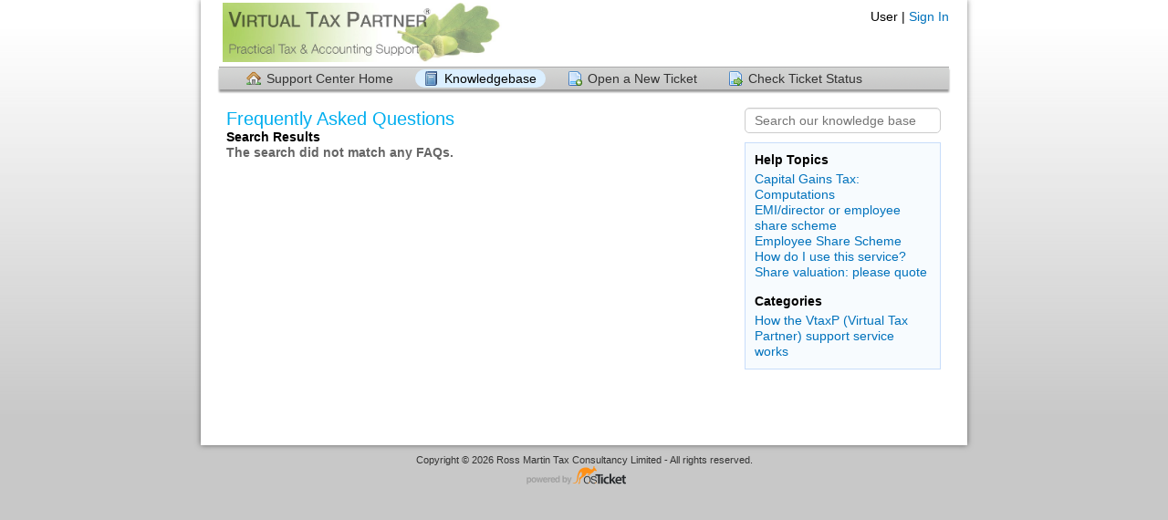

--- FILE ---
content_type: text/html; charset=UTF-8
request_url: https://www.vtaxp.co.uk/kb/?topicId=19
body_size: 1323
content:
<!DOCTYPE html>
<html lang="en_US">
<head>
    <meta charset="utf-8">
    <meta http-equiv="X-UA-Compatible" content="IE=edge,chrome=1">
    <title>Virtual Tax Partner 'VTaxP'</title>
    <meta name="description" content="customer support platform">
    <meta name="keywords" content="osTicket, Customer support system, support ticket system">
    <meta name="viewport" content="width=device-width, initial-scale=1">
	<link rel="stylesheet" href="/css/osticket.css?724de45" media="screen"/>
    <link rel="stylesheet" href="/assets/default/css/theme.css?724de45" media="screen"/>
    <link rel="stylesheet" href="/assets/default/css/print.css?724de45" media="print"/>
    <link rel="stylesheet" href="/css/typeahead.css?724de45"
         media="screen" />
    <link type="text/css" href="/css/ui-lightness/jquery-ui-1.13.2.custom.min.css?724de45"
        rel="stylesheet" media="screen" />
    <link rel="stylesheet" href="/css/jquery-ui-timepicker-addon.css?724de45" media="all"/>
    <link rel="stylesheet" href="/css/thread.css?724de45" media="screen"/>
    <link rel="stylesheet" href="/css/redactor.css?724de45" media="screen"/>
    <link type="text/css" rel="stylesheet" href="/css/font-awesome.min.css?724de45"/>
    <link type="text/css" rel="stylesheet" href="/css/flags.css?724de45"/>
    <link type="text/css" rel="stylesheet" href="/css/rtl.css?724de45"/>
    <link type="text/css" rel="stylesheet" href="/css/select2.min.css?724de45"/>
    <!-- Favicons -->
    <link rel="icon" type="image/png" href="/images/oscar-favicon-32x32.png" sizes="32x32" />
    <link rel="icon" type="image/png" href="/images/oscar-favicon-16x16.png" sizes="16x16" />
    <script type="text/javascript" src="/js/jquery-3.7.0.min.js?724de45"></script>
    <script type="text/javascript" src="/js/jquery-ui-1.13.2.custom.min.js?724de45"></script>
    <script type="text/javascript" src="/js/jquery-ui-timepicker-addon.js?724de45"></script>
    <script src="/js/osticket.js?724de45"></script>
    <script type="text/javascript" src="/js/filedrop.field.js?724de45"></script>
    <script src="/js/bootstrap-typeahead.js?724de45"></script>
    <script type="text/javascript" src="/js/redactor.min.js?724de45"></script>
    <script type="text/javascript" src="/js/redactor-plugins.js?724de45"></script>
    <script type="text/javascript" src="/js/redactor-osticket.js?724de45"></script>
    <script type="text/javascript" src="/js/select2.min.js?724de45"></script>
    
	<meta name="csrf_token" content="c9eb30d05722ac8e1d0b36032765f19fd8d23208" />
</head>
<body>
    <div id="container">
                <div id="header">
            <div class="pull-right flush-right">
            <p>
                                 User |                     <a href="/login.php">Sign In</a>
            </p>
            <p>
            </p>
            </div>
            <a class="pull-left" id="logo" href="/index.php"
            title="Support Center">
                <span class="valign-helper"></span>
                <img src="/logo.php" border=0 alt="Virtual Tax Partner 'VTaxP'">
            </a>
        </div>
        <div class="clear"></div>
                <ul id="nav" class="flush-left">
            <li><a class=" home" href="/index.php">Support Center Home</a></li>
<li><a class="active kb" href="/kb/index.php">Knowledgebase</a></li>
<li><a class=" new" href="/open.php">Open a New Ticket</a></li>
<li><a class=" status" href="/view.php">Check Ticket Status</a></li>
        </ul>
                <div id="content">

         <div class="row">
<div class="span8">
    <h1>Frequently Asked Questions</h1>
    <div><strong>Search Results</strong></div>
<strong class="faded">The search did not match any FAQs.</strong></div>

<div class="span4">
    <div class="sidebar">
    <div class="searchbar">
        <form method="get" action="faq.php">
        <input type="hidden" name="a" value="search"/>
        <input type="text" name="q" class="search" placeholder="Search our knowledge base"/>
        <input type="submit" style="display:none" value="search"/>
        </form>
    </div>
    <div class="content">
        <section>
            <div class="header">Help Topics</div>
        <div><a href="?topicId=31"
            >Capital Gains Tax: Computations</a></div>
        <div><a href="?topicId=39"
            >EMI/director or employee share scheme</a></div>
        <div><a href="?topicId=27"
            >Employee Share Scheme</a></div>
        <div><a href="?topicId=19"
            >How do I use this service?</a></div>
        <div><a href="?topicId=28"
            >Share valuation: please quote</a></div>
        </section>
        <section>
            <div class="header">Categories</div>
        <div><a href="?cid=2"
            >How the VtaxP (Virtual Tax Partner) support service works</a></div>
        </section>
    </div>
    </div>
</div>
</div>
        </div>
    </div>
    <div id="footer">
        <p>Copyright &copy; 2026 Ross Martin Tax Consultancy Limited - All rights reserved.</p>
        <a id="poweredBy" href="https://osticket.com" target="_blank">Helpdesk software - powered by osTicket</a>
    </div>
<div id="overlay"></div>
<div id="loading">
    <h4>Please Wait!</h4>
    <p>Please wait... it will take a second!</p>
</div>
<script type="text/javascript">
    getConfig().resolve({"html_thread":true,"lang":"en_US","short_lang":"en","has_rtl":false,"primary_language":"en-US","secondary_languages":[],"path":"\/"});
</script>
</body>
</html>
